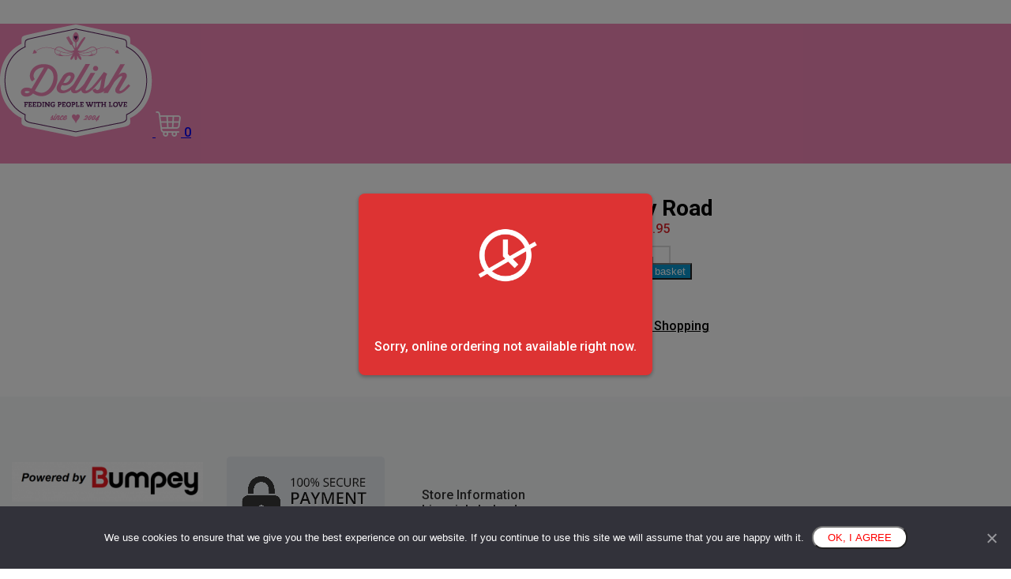

--- FILE ---
content_type: text/html; charset=UTF-8
request_url: https://delish.bumpey.net/wp-admin/admin-ajax.php
body_size: 165
content:
        <div class="zh-notification zh-box " style="display: none;" data-zh-hide-duration="10">
            <div class="zh-box__window" style="color:white;background-color:#dd3333;font-size:16px;" tabindex="-1">
				                <div class="zh-box__body">
                    <div class="zh-box__message">
						                            <div class="zh-box__icon">
                                <img src="https://delish.bumpey.net/wp-content/plugins/order-hours-scheduler-for-woocommerce/assets/bundles/images/closed-time.png" alt="Closed Time">
                            </div>
																		Sorry, online ordering not available right now.                    </div>
                </div>
				            </div>
        </div>
		

--- FILE ---
content_type: text/css
request_url: https://delish.bumpey.net/wp-content/themes/Vanilla/style.css?v=1
body_size: 5868
content:
/*
Theme Name: IWHQ Vanilla
Theme URI: http://www.irishwebsitehq.com
Description: IWHQ Vanilla
Version: 1
Author: Mark O'Leary
Author URI: http://www.irishwebhq.com
*/

/* ================ GENERAL RULES ======================= */
html {
    font-size: 34px;
}

html, body {
    overflow-x: hidden;
    background-color:#fff;
}

body {
    font-size: 16px;
    font-family: 'Roboto', sans-serif;
    background-color: #fff;
    color: #333;
}



h1, .h1 {
    font-size: 28px;
    text-align: center;
}

header {
    background-color: #f287b7;
}

#cn-accept-cookie{
	    background-color: white;
    padding: 5px 18px;
    text-transform: uppercase;
    color: red;
    text-decoration: none;
    border-radius: 20px;
}

.cn-close-icon:after, .cn-close-icon:before {

    background-color: #fff!important;
}

#cn-notice-buttons{
	margin: 10px 0px;
}
.topAdjust {

    width: 60%;
}

.order-card {
    color: #fff;
}

.bg-c-blue {
    background: linear-gradient(45deg, #4099ff, #73b4ff);
}

.card {
    border-radius: 5px;
    box-shadow: 0 1px 2.94px 0.06px rgba(4, 26, 55, 0.16);
    border: none;
    margin-bottom: 30px;
    transition: all 0.3s ease-in-out;
}

.card {
    position: relative;
    display: -ms-flexbox;
    display: flex;
    -ms-flex-direction: column;
    flex-direction: column;
    min-width: 0;
    word-wrap: break-word;
    background-color: #fff;
    background-clip: border-box;
    border: 1px solid rgba(0, 0, 0, .125);
    border-radius: .25rem;
}

.card .card-block {
    padding: 25px;
}

.order-card i {
    font-size: 26px;
}

.turnaround-wrap {
    float: right;
    position: absolute;
    right: 0;
    top: -110px;
}

h2 {
    font-size: 28px;
}

.m-b-20 {
    margin-bottom: 20px;
}

.woocommerce form .form-row label {

    line-height: 1;
    font-weight: normal;
}

.eSpacer {
    min-width: 100%;
    display: block;
    height: 70px;
}

.home-logo{
    margin-bottom:40px;
}

.flex {
    display: flex;
    align-items: center;
}

.py-5 {
    padding-top: 3rem !important;
    padding-bottom: 3rem !important;
}

.woocommerce .woocommerce-ordering, .woocommerce-page .woocommerce-ordering {
    display: none;
}

.flex-center {
    display: -webkit-box;
    display: -webkit-flex;
    display: -ms-flexbox;
    display: flex;
    -webkit-box-pack: center;
    -webkit-justify-content: center;
    -ms-flex-pack: center;
    justify-content: center;
    -webkit-box-align: center;
    -webkit-align-items: center;
    -ms-flex-align: center;
    align-items: center;
    height: 100%;
}

.text-right {
    text-align: right;
}

.mx-auto {
    margin-right: auto !important;
    margin-left: auto !important;
}

/*.mobile-show {
    display: none;
}*/

#content a.showlogin{
    color:grey;
}

/* Reduce space on checkout form **/
.woocommerce-checkout #payment div.payment_box .form-row {
    margin: 0px 0 -20px !important;
}

.woofc-trigger.woofc-icontype-image .woofc-trigger-cart-icon {
    background-image: url('images/shopping-basket.png') !important;
    background-size: auto;
    background-position: center center;
    background-color: #fff;
}

.woofc-trigger.woofc-icontype-image .woofc-trigger-close-icon {
    background-image: url('images/down-arrow.png') !important;
    background-size: auto;
    background-position: center center;
}

.woofc-inner a.woofc-checkout, .woofc-inner a.woofc-checkout:hover {
    background: #00C851 !important;
}

.intl-tel-input {
    width: 100%;
}

.iti-flag {
    background-image: url("images/flags.png") !important;
}

.iti-flag.ie {
    background-position: -2347px 0px !important;
}

.iti-flag.gb {
    background-position: -1775px 0px !important;
}

.alg-wc-civs-term {
    border-radius: 50% !important;
	margin: 0 15px 0 15px !important;
}

.alg-wc-civs-term:not(.disabled).active {
    border-color: #f00 !important;
    border-radius: 50%;
    background-image: url(images/selected.jpg) !important;
}

.alg-wc-civs-attribute, .alg-wc-civs-attribute.image label {
    font-size: 13px;
}

.term-description {
	    text-align: center;
    color: #5d2360;
    font-weight: bold;
    letter-spacing: 1px;
}

.coffatt {
    display: inline-block;
	text-align:center;
}

.coffatt label{
	display: block;
    padding: 0 0 10px;
    position: relative;
    top: -18px;
}

.woocommerce div.product form.cart .reset_variations {
    display: block !important;
    clear: both;
}

.woocommerce #content div.product div.images, .woocommerce div.product div.images, .woocommerce-page #content div.product div.images, .woocommerce-page div.product div.images {
    width: 25% !important;
}

.woocommerce #content div.product div.summary, .woocommerce div.product div.summary, .woocommerce-page #content div.product div.summary, .woocommerce-page div.product div.summary {
    width: 70% !important;
}

.woocommerce .quantity .plus, .woocommerce .quantity .minus, .woocommerce-page .quantity .plus, .woocommerce-page .quantity .minus {
    height: 1.35em !important;
}

/* ================ RESPONSIVE IMAGES ======================= */
img {
    max-width: 100%;
    height: auto;
    width: auto \9; /* ie8 */
}

/* ================ LINKS ======================= */
#cookie-notice {
    z-index: 9999999999999999999999999999999999999 !important;
}

/* ======================== CONTENT ========================= */

header {
    margin-top: 30px;
}

.logo-wrap {
    margin-bottom: 30px;
}

#content{
    background-color: #fff;
    color:#000;
}

#content a, #content a:visited{
    color:#000;
}

.home #content {
    position: relative;
    top: 30%;
    font-weight: bold;
    color: #000;
    font-size: 2em;
    text-align: center;
}

.home #content a.link {
    color: #eeeeee;
    text-decoration: none;
}

.home a span {
    position: relative;
    top: -4px;
}

.home #content a.trans-bg {
    color: #000;
    padding: 1em;
    background: rgba(255, 255, 255, 0.7);
    display: flex;
    width: 80%;
    border-top-left-radius: 100px;
    border-bottom-left-radius: 100px;
    border-top-right-radius: 100px;
    border-bottom-right-radius: 100px;
    margin-bottom: 20px;
    text-decoration: none;
    align-items: center;
    display: inline-block;
}

.home #content div {
    padding: 1em;
    background: rgba(255, 255, 255, 0.7);
    display: block;
    margin-bottom: 50px;
    width: 90%;
    margin-left: 5%;
}

.not-home #content {
    padding: 0 0 30px;
}

.home #content .trans-bg img {
    /*padding: 30px;*/
    /* background: rgba(255, 255, 255, 0.9);
     border-radius: 50%;
     color: red;*/
    /*    margin-right: 10px;*/
    position: relative;
    top: 2px;
    right: 11px;
}

/** STRIPE **/

#content .wc-stripe-elements-field {
    border: 1px solid #7a7a7a;
    border-radius: 5px;
}

#content .woocommerce form .form-row input.input-text {
    padding-top: 5px;
    padding-bottom: 5px;
    border-radius: 5px;
}

/** FOOTER **/

footer {
    padding: 60px 0;
    background: #f8f9fa;
}

footer ul {
    padding-left: 0;
    list-style: none;
}

footer ul li a {
    color: #000;
}

footer ul li {
    padding: 7px 0;
}

/** Woocommerce Button **/

.woocommerce form .form-row .input-checkbox {
    position: relative;
}

.woocommerce-Button, .woocommerce #respond input#submit.alt, .woocommerce a.button.alt, .woocommerce button.button.alt, .woocommerce input.button.alt,
.woocommerce #respond input#submit, .woocommerce a.button, .woocommerce button.button, .woocommerce input.button,
#sidebar_mobile .button {

    background-color: #0895CD !important;

    color: #fff !important;

}

.search-field {
    display: inline-block;
    width: 50%;
    height: 34px;
    padding: 6px 12px;
    font-size: 14px;
    line-height: 1.42857143;
    color: #555;
    background-color: #fff;
    background-image: none;
    border: 1px solid #ccc;
    border-radius: 0;
    -webkit-box-shadow: inset 0 1px 1px rgba(0, 0, 0, .075);
    box-shadow: inset 0 1px 1px rgba(0, 0, 0, .075);
    -webkit-transition: border-color ease-in-out .15s, -webkit-box-shadow ease-in-out .15s;
    -o-transition: border-color ease-in-out .15s, box-shadow ease-in-out .15s;
    transition: border-color ease-in-out .15s, box-shadow ease-in-out .15s;
    height: 36px;
}

.woocommerce-product-search button {
    background: #0895cd;
    padding: 6px 20px;
    border: 0;
    color: #fff;
    height: 36px;
}

/** Nav style **/

.woocommerce nav {
    background-color: #0895CD;
    border: 1px solid #e7e7e7;
    margin-bottom: 20px;
    width: 25%;
    float: left;
    margin-right: 30px;
    display: inline-block;
}

.woocommerce-MyAccount-content {
    width: 70%;
    float: right;
}

/** Default link style **/

.woocommerce nav li a {

    padding: 10px 15px !important;

    line-height: 20px;

    color: #fff;

}

/** Active link style **/

.woocommerce nav li.is-active a {

    color: #555;

    background-color: #e7e7e7;

}

.woocommerce nav a:hover {

    text-decoration: none;

}

.woocommerce .col-1, .woocommerce .col-2 {

    -ms-flex: unset !important;

    flex: unset !important;

    max-width: 100% !important;

}

.woocommerce .form-row {

    display: block !important;

}

.woocommerce ul li {
    display: block;
}

.woocommerce ul.products li.product a img {
    height: 150px !important;
    object-fit: scale-down !important;
    margin: 2em 0 0 !important;
}

.woocommerce ul.products li.product .button {
    margin-top: 0.4em !important;

}

.woocommerce .woocommerce-checkout-review-order-table  td.product-name dl.variation p{
    display:inline;
    font-weight:normal;
}


.woocommerce form .quantity input.qty {
    height: 36px;
    border: 2px solid #dadada;
    margin-right: 5px;
}

.woocommerce .product span.onsale,
.woocommerce ul.products li.product span.onsale {
    background-color: #DD2027;
}

.woocommerce .product span.onsale {
    right: calc(100% - 43px);
}

.woocommerce ul.products li.product span.onsale {
    left: 76%;
}

.woocommerce ul.products li.product .price del .amount,
.woocommerce ul.products li.product .price ins,
.woocommerce div.product p.price, .woocommerce div.product span.price {
    color: #DD2027 !important;
}

.woocommerce ul.products li.product .price del {
    text-decoration-color: #DD2027;
}

.woocommerce form .quantity input.qty::-webkit-inner-spin-button,
.woocommerce form .quantity input.qty::-webkit-outer-spin-button {
    -webkit-appearance: none !important;
    margin: 0 !important;
}

.woocommerce div.product form.cart .variations label {
    color: #000;
}

/* Navigation================================================== */

.nav-wrap {
    background: #0895cd;
    color: #000;
}

.nav-wrap a, .nav-wrap i {
    color: #fff;
}

nav {

    position: relative;

}

nav ul {

    margin: 0;

    padding: 0;

    list-style: none;

}

nav > ul > li {

    position: relative;

    display: inline-block;

}

nav > ul > li > a {

    font-size: 16px;

    text-transform: capitalize;

    padding: 15px;

}

nav ul > li a {

    display: block;

    letter-spacing: 1px;

    padding: 20px 12px;

    color: #fff;

    text-transform: capitalize;

}

nav ul > li a:hover {

    /*  background: #490A13;*/

    color: #fff;

    text-decoration: none;

}

nav ul.sub-menu > li a {

    padding: 3px 6px;

    color: #fff;

    text-decoration: none;

}

/** Add ^ to top of sub menu **/

nav > ul > li > ul.sub-menu::before {

    border: .8rem solid transparent;

    border-bottom-color: transparent;

    border-bottom-color: #002857;

    content: "";

    height: 0;

    margin-left: -.8rem;

    top: -1.5rem;

    width: 0;

}

/** Position ^ on top of sub menu **/

nav > ul > li > ul.sub-menu::before {

    display: block;

    left: 20%;

    position: absolute;

}

nav ul.sub-menu {

    position: absolute;

    padding: 0px;

    left: 0px;

    background: #000;

    visibility: hidden;

    z-index: 300;

    width: 250px;

}

nav ul li:hover > ul.sub-menu {

    visibility: visible;

}

nav > ul > li:hover > ul.sub-menu {

    -moz-transform: translateY(0px);

    transform: translateY(0px);

    box-shadow: 0 1rem 3rem rgba(0, 0, 0, .175) !important;

}

nav > ul > li > ul.sub-menu {

    transform: translateY(15px);

    -moz-transform: translateY(15px);

    transition: transform 0.5s ease;

    -moz-transition: transform 0.5s ease;

}

nav ul.sub-menu > li {

    text-align: left;

    vertical-align: top;

    display: inline-block;

    text-transform: capitalize;

    width: 250px;

}

nav ul.sub-menu li {

    border-bottom: 1px solid #fff;

}

nav ul.sub-menu li:last-child {

    border-bottom: none;

}

nav ul.sub-menu > li a {
    padding: 10px 6px;
    color: #fff;
    text-decoration: none;
    font-size: 14px;
    background: #002857;
    width: 250px;
}

nav ul > li:hover ul.sub-menu li a:hover {

    background-color: #fff;

    color: #000;

    width: 250px;

}

/*animation element*/

.animation-element {
    opacity: 0;
    position: relative;
}

/*animation element sliding left*/

.animation-element.slide-left {
    opacity: 0;
    -moz-transition: all 500ms linear;
    -webkit-transition: all 500ms linear;
    -o-transition: all 500ms linear;
    transition: all 500ms linear;
    -moz-transform: translate3d(-600px, 0px, 0px);
    -webkit-transform: translate3d(-600px, 0px, 0px);
    -o-transform: translate(-600px, 0px);
    -ms-transform: translate(-600px, 0px);
    transform: translate3d(-600px, 0px, 0px);
}

.animation-element.slide-left.in-view {
    opacity: 1;
    -moz-transform: translate3d(0px, 0px, 0px);
    -webkit-transform: translate3d(0px, 0px, 0px);
    -o-transform: translate(0px, 0px);
    -ms-transform: translate(0px, 0px);
    transform: translate3d(0px, 0px, 0px);
}

.animation-element.slide-right {
    opacity: 0;
    -moz-transition: all 1000ms linear;
    -webkit-transition: all 1000ms linear;
    -o-transition: all 1000ms linear;
    transition: all 1000ms linear;
    -moz-transform: translate3d(600px, 0px, 0px);
    -webkit-transform: translate3d(600px, 0px, 0px);
    -o-transform: translate(600px, 0px);
    -ms-transform: translate(600px, 0px);
    transform: translate3d(600px, 0px, 0px);
}

.animation-element.slide-right.in-view {
    opacity: 1;
    -moz-transform: translate3d(0px, 0px, 0px);
    -webkit-transform: translate3d(0px, 0px, 0px);
    -o-transform: translate(0px, 0px);
    -ms-transform: translate(0px, 0px);
    transform: translate3d(0px, 0px, 0px);
}

#mobile-menu {
    display: none;
}

/***** Layout / Columns *****/
* {
    -webkit-box-sizing: border-box;
    -moz-box-sizing: border-box;
    box-sizing: border-box;
}

body {
    margin: 0;
}

.row::after {
    content: "";
    clear: both;
    display: table;
}

.container {
    padding-right: 15px;
    padding-left: 15px;
    margin-right: auto;
    margin-left: auto;
}

.col-xs-6 {
    float: left;
}

.col-xs-1, .col-sm-1, .col-md-1, .col-lg-1, .col-xs-2, .col-sm-2, .col-md-2, .col-lg-2, .col-xs-3, .col-sm-3, .col-md-3, .col-lg-3, .col-xs-4, .col-sm-4, .col-md-4, .col-lg-4, .col-xs-5, .col-sm-5, .col-md-5, .col-lg-5, .col-xs-6, .col-sm-6, .col-md-6, .col-lg-6, .col-xs-7, .col-sm-7, .col-md-7, .col-lg-7, .col-xs-8, .col-sm-8, .col-md-8, .col-lg-8, .col-xs-9, .col-sm-9, .col-md-9, .col-lg-9, .col-xs-10, .col-sm-10, .col-md-10, .col-lg-10, .col-xs-11, .col-sm-11, .col-md-11, .col-lg-11, .col-xs-12, .col-sm-12, .col-md-12, .col-lg-12 {
    position: relative;
    min-height: 1px;
    padding-right: 15px;
    padding-left: 15px;
}

.row {
    margin-right: -15px;
    margin-left: -15px;
}

.col-xs-6 {
    width: 50%;
}

/** Table styles **/

table.dataTable td {
    border-bottom: 1px solid #ddd;
}

table.dataTable th, table.dataTable tbody td {
    padding: 8px 10px;
}

table.dataTable.stripe tbody tr.odd, table.dataTable.display tbody tr.odd {
    background-color: #f9f9f9;
}

#orders .button, .modal .button, #filter .button {
    border-radius: 3px;
    background-color: white;
    color: black;
    border: 2px solid #008CBA;
    display: inline-block;
    padding: 8px 32px;
    text-align: center;
    -webkit-transition-duration: 0.4s;
    transition-duration: 0.4s;
    margin: 7px 0 !important;
    text-decoration: none;
    font-size: 16px;
    cursor: pointer;
}

#orders .button:hover, .modal .button:hover, #filter .button:hover, #filter .button.active {
    background: #008CBA;
    color: #fff;
}

.badge {
    box-shadow: 0 2px 5px 0 rgba(0, 0, 0, .16), 0 2px 10px 0 rgba(0, 0, 0, .12);
    border-radius: .125rem !important;
    margin: 10px 0;
}

.badge.processing {
    background-color: #ff3547 !important;
    color: #fff !important;
}

.badge.ready {
    background-color: #00c851 !important;
    color: #fff !important;
}

.badge.completed {

}

.button.red {
    border: 2px solid red;
}

.button.red:hover {
    background: red;
    color: #fff;
}
/*
td.details-control {
    background: url('images/details_open.png') no-repeat center center;
    cursor: pointer;
} */

tr.details td.details-control {
    background: url('images/details_close.png') no-repeat center center;
}

.modal.closed {
    display: none; /* Hidden by default */
}

/* The Modal (background) */
.modal {
    position: fixed; /* Stay in place */
    z-index: 1; /* Sit on top */
    left: 0;
    top: 70px;
    width: 100%; /* Full width */
    height: 100%; /* Full height */
    overflow: auto; /* Enable scroll if needed */
    background-color: rgb(0, 0, 0); /* Fallback color */
    background-color: rgba(0, 0, 0, 0.4); /* Black w/ opacity */

}

/* Modal Content/Box */
.modal-content {
    background-color: #fefefe;
    margin: 15% auto; /* 15% from the top and centered */
    padding: 20px;
    border: 1px solid #888;
    width: 80%; /* Could be more or less, depending on screen size */
    text-align: center;
    border-top: 10px solid #0895cd;
    border-radius: 12px;
}

/* The Close Button */
.close {
    color: #aaa;
    float: right;
    font-size: 28px;
    font-weight: bold;
}

.close:hover,
.close:focus {
    color: black;
    text-decoration: none;
    cursor: pointer;
}


/* WOO Cross sells */
#iwhq-cross-sells {
    width: auto;
    -webkit-box-shadow: 0px -1px 5px 3px rgba(0, 0, 0, 0.21);
    -moz-box-shadow: 0px -1px 5px 3px rgba(0, 0, 0, 0.21);
    box-shadow: 0px -1px 5px 3px rgba(0, 0, 0, 0.21);
    padding: 20px;
    border-radius: 12px;
    position: absolute;
    background-color: #fff;
    z-index: 1;
    top: 0;
    display: none;
}

.woocommerce button#iwhq-cross-sell-bt.button {
    background-color:#fff !important;
    color:#666 !important;
    border: 1px solid #666;
}


.woocommerce div.product div.images img {
    position: relative;
    top: 20px;
}

.woocommerce div.product .product_title {
    margin-bottom:12px;
    text-align: center;
}

.woocommerce div.product p.price {
    margin:-12px 0 12px 0;
    text-align: center;
}

.woocommerce div.product form.cart .variations td, .woocommerce div.product form.cart .variations th {
    display: block;
    text-align: center;
}

.woocommerce div.product form.cart .variations tr:nth-child(even) {background: #fff}
.woocommerce div.product form.cart .variations tr:nth-child(odd) {background: #fff}
.woocommerce div.product form.cart .variations .label label {
    font-size: 17px;
    position: relative;
    left:7px;
    padding-top:12px;
}
.woocommerce div.product form.cart .variations .value label {
    font-weight: 500;
    margin:6px;
}

.product_meta{
    display:none;
}

.woocommerce-message {
    padding: 1em 1em 1em 2.5em;
}

.woocommerce-message::before {
    left: 1.1em;
}

.alg-wc-civs-term{
    opacity: 1 !important;
}
section.related.products{
    display:none;
}

.woocommerce ul.products li.product .woocommerce-loop-product__title, .woocommerce ul.products li.product h3 {
    min-height: 55px;
}

.woocommerce-result-count{ display:none; }

/**
Product display on category page
 */
.woocommerce ul.products li.product a img.attachment-woocommerce_thumbnail { display:none; }
.woocommerce ul.products li.product .button.product_type_variable, .woocommerce ul.products li.product .ajax_add_to_cart { display:none; }
.woocommerce ul.products li.product .woocommerce-loop-product__title { color:#fff;}
.woocommerce ul.products li.product .price { color: #eee;}
.woocommerce ul.products[class*="columns-"] li.product {
    background-color: #5d2360;
    padding: 10px;
    text-align: center;
    border-radius: 0;
    margin-bottom: 4px !important;
    margin-left: 4px !important;
    min-width: 120px;
    min-height: 120px;
    display: flex;
    align-items: center;
    justify-content: center;
    font-size: 15px;
}


.woocommerce .products ul,
.woocommerce ul.products {
    display: flex;
    flex-flow: row wrap;
    justify-content: center;
}

.woocommerce ul.products li.product,
.woocommerce-page ul.products li.product {
    display: flex;
    flex-flow: column nowrap;
}

/*.woocommerce ul.products li.product .button {
    margin-top: auto;
    display: table;
}*/

.theChampLogin {
    height: 42px;
    width: 42px;
}

.woocommerce ul.products li.last, .woocommerce-page ul.products li.last {
    margin-right: 3.8%;
}

.woocommerce ul.products li.product .woocommerce-placeholder, .woocommerce ul.products li.product a img {
    display: none;
}

.woocommerce ul.products li.product .woocommerce-loop-category__title {
    font-size: 1.2em;
    font-weight: normal;
    color: #fff;
}

mark.count, .woocommerce ul.products li.product .button, .woocommerce-message .button.wc-forward{
    display:none;
}

.woocommerce ul.products li.product .price {
    color: #eee;
    font-size: 1em;
}

.woocommerce h1{
    padding-top:20px;
}

menu {
    text-align: center;
    margin: 30px 0 16px 0;
    padding: 0;
    display: flex;
    justify-content: center;
    flex-wrap: wrap;
}

menu a {
    background-color: #5d2360;
    margin: 20px 8px 0;
    padding: 20px;
    text-decoration: none;
    color: #fff;
    display: inline-block;
    border-radius: 0;
    width: 100px;
    height: 70px;
    display: flex;
    align-items: center;
    justify-content: center;
    font-size: 15px;
    float: left;
}

.woocommerce div.product form.cart {
    text-align: center !important;
}

.woocommerce div.product form.cart div.quantity, .woocommerce div.product form.cart .button {
    float: none;
}

.woocommerce div.product form.cart .button {
    position: relative;
    top: -14px;
}

.woocommerce div.product form.cart div.quantity {
    margin: 0;
}

.woocommerce-product-gallery {
    display: none;
}

.summary.entry-summary {
    padding-top: 40px;
}

.wc_payment_methods.payment_methods.methods, .woocommerce-privacy-policy-text, .woocommerce-privacy-policy-text a, .woocommerce-terms-and-conditions-wrapper a {
    color: #000 !important;
}


#content.orders{
    background-color:#fff;
    color:#000;
}

.xt_woofc-inner .xt_woofc-product-image img {
    display: none;
}

.xt_woofc-inner .xt_woofc-product-details {
    padding: 12px 0 0 0;
    width: calc( 100% - 10px);
}

#local_pickup_time_select {
    height: 36px;
    font-size: 15px;
    border: 1px solid #ddd;
    border-radius: 4px;
}

img.powered-bumpey{
    height:50px;
    width:auto;
}

.extra-options {
    margin-bottom: 30px;
}

/* ======================== MEDIA QUERIES ========================= */
/* ======================== OVER 1280 ========================= */
@media screen and (min-width: 1281px) {
}

/* ======================== 1280 ========================= */
@media screen and (max-width: 1280px) {
}

/* ======================== 1199 ========================= */
@media screen and (max-width: 1199px) {

}

/* ======================== 1024 ========================= */
@media screen and (max-width: 1024px) {
    .home #content a {
        width: 92%;
        margin-bottom: 10px;
    }

    #content i {
        padding: 10px;
    }
}

/* ======================== 991 ========================= */
@media screen and (max-width: 991px) {

    body.home {
        /* position: absolute;*/
    }

    /* ==== NAV ==== */
    nav {
        display: none;
    }

    #mobile-menu {
        display: block;
        position: fixed;
        z-index: 10;
        width: 100%;
    }

    .nav-wrap {
        padding: 20px 0;
    }

    .nav-container {
        width: 100%;
        text-align: center;
    }

    header {
        height: 96px;
        position: relative;
        padding-top: 80px;
        margin-top: 0;
    }

    .slicknav_menu {
        background: #0895cd;
    }

    .home #content {
        top: 18%;
    }

    .cart-content {
        position: relative;
        top: -5px;
        left: 0px;
        height: 24px;
        width: 24px;
        background: #5d2360;
        color: #fff;
        font-size: 15px;
        font-weight: 700;
        border-radius: 50%;
        display: inline-block;
    }

    .cart-count {
        position: absolute;
        left: 50%;
        top: 50%;
        bottom: auto;
        right: auto;
        transform: translateX(-50%) translateY(-50%);
    }

    .mobile-show img{
        margin-right: 5px;
        margin-bottom: 4px;
    }
}

/* ======================== 768 ========================= */
@media screen and (max-width: 768px) {

    footer .flex {
        display: block;
        text-align: center;
        color: #888;
    }

    #logo.logo {
        width: auto;
        height: 120px;
        float:left
    }

    .logo-wrap {
        position: absolute;
        width: 100%;
        z-index: 999;
        top: 0;
        margin:0 0 20px 20px;
        text-align: center;
    }

    .mobile-show {
        position:absolute;
        right:30px;
        top:40px;
    }
    .nav-wrap {
        margin-top: 100px;
    }
}

/* ======================== 649 ========================= */
@media screen and  (max-width: 649px) {

    .home #content {
        top: 14%;
    }



    .btn.checkout {
        background: #0895cd;
        color: #fff;
        margin-top: 10px;
    }

    .btn.checkout i {
        font-size: 20px;
        margin-right: 7px;
    }

    .woocommerce #content div.product div.images, .woocommerce div.product div.images, .woocommerce-page #content div.product div.images, .woocommerce-page div.product div.images {
        width: 100% !important;
    }

    .woocommerce div.product div.images img {
        width: 50%;
        margin: 0 auto;
    }

    .woocommerce #content div.product div.summary, .woocommerce div.product div.summary, .woocommerce-page #content div.product div.summary, .woocommerce-page div.product div.summary {
        width: 100% !important;
    }
}

/* ======================== 575 ========================= */
@media screen and  (max-width: 575px) {
}

/* ======================== 520 ========================= */
@media screen and  (max-width: 520px) {

}

/* ======================== 480 ========================= */
@media screen and  (max-width: 480px) {
    .home #content {
        top: 11%;
        font-size: 1em;
    }

    .woocommerce .products li.product {
        width: 31% !important;
    }

    .woocommerce ul.products[class*="columns-"] li.product {
        clear: none !important;
    }

    .woocommerce ul.products[class*="columns-"] li:nth-child(3n+1) {
        clear: left !important;
    }

    .woocommerce a.added_to_cart {
        position: absolute;
        left: 0;
        bottom: -30px;
    }

    .woocommerce ul.products[class*="columns-"] li.product:nth-child(2n) {
        float: left !important;
        /*  margin: 0 1px 2.992em 1px;*/
        margin: 0 1px 0 1px;
    }

    /* .woocommerce ul.products[class*="columns-"] li.product:nth-child(4n) {
         clear: both !important;
     }*/
    .woocommerce form .form-row label {
        line-height: 1 !important;
    }
}

/* ======================== 460 ========================= */
@media screen and  (max-width: 460px) {
}

/* ======================== 420 ========================= */
@media screen and  (max-width: 420px) {

}

/* ======================== 365 ========================= */
@media screen and  (max-width: 365px) {

}

/* ======================== 350 ========================= */
@media screen and  (max-width: 350px) {

    .woocommerce .products li.product {
        width: 48% !important;
    }

    .woocommerce ul.products[class*="columns-"] li.product:nth-child(2n) {
        float: left !important;
        margin: auto;
    }

    .woocommerce ul.products[class*="columns-"] li.product {
        clear: both !important;
    }

}

/* ======================== 325 ========================= */
@media screen and  (max-width: 325px) {
}

/* ======================== 326 ========================= */
@media screen and  (max-width: 326px) {
}

/* ======================== 308 ========================= */
@media screen and  (max-width: 308px) {
}

/* ======================== 286 ========================= */
@media screen and  (max-width: 286px) {
}

/* ======================== 295 ========================= */
@media screen and  (max-width: 295px) {

}

--- FILE ---
content_type: application/javascript
request_url: https://delish.bumpey.net/wp-content/themes/Vanilla/js/general-scripts.js
body_size: 2946
content:
jQuery(document).ready(function () {

console.log(123);
    /* Show image variation labels */
    jQuery('.alg-wc-civs-term.image').each(function(){
        var label = jQuery(this).data('value');
        var newlabel = label.replace(/-/g, " ");
        console.log(newlabel);
        jQuery(this).wrap( "<div class='coffatt'></div>" ).after('<br/><label style="text-transform: capitalize">' + newlabel + '</label>');
    });

    if (jQuery('.open-floating-cart').length > 0) {
        jQuery('.woofc').addClass('woofc-cart-open woofc-cart-opened');
    }

    jQuery('.agree').on('click', function (e) { // If the users hits "Agree" on the pop up modal when they first visit the shop page, set a cookie so this modal won't be shown again
        e.preventDefault();

        jQuery('.modal.open').hide(); // close modal
        var data = {
            'action': 'iwhq_pop_up_cookie'
        };


        // Set Cookie
        jQuery.ajax({
            type: "POST",
            async: false,
            url: ajaxurl,
            data: data,
            success: function (data) {
                if (data == 1) {
                    console.log("cookie set");
                }
                else {
                    console.log("cookie not set");
                }
            }
        });

    });
    jQuery('#username,#password,' +
        '.edit-account input[type=text], .edit-account input[type=email], .edit-account input[type=password],' +
        '.woocommerce-Input,.woocommerce-checkout input[type=text], .woocommerce-checkout input[type=email],.woocommerce-checkout input[type=tel],.woocommerce-checkout textarea,' +
        '.woocommerce-form-coupon input[type=text]').addClass('form-control');

    jQuery('.woocommerce-Button').addClass('btn btn-primary');

    var jQueryanimation_elements = jQuery('.animation-element');
    var jQuerywindow = jQuery(window);

    function check_if_in_view() {
        var window_height = jQuerywindow.height();
        var window_top_position = jQuerywindow.scrollTop();
        var window_bottom_position = (window_top_position + window_height);

        jQuery.each(jQueryanimation_elements, function () {
            var jQueryelement = jQuery(this);
            var element_height = jQueryelement.outerHeight();
            var element_top_position = jQueryelement.offset().top;
            var element_bottom_position = (element_top_position + element_height);

            //check to see if this current container is within viewport
            if (/*(element_bottom_position >= window_top_position) &&*/
                (element_top_position <= (window_bottom_position - (element_height / 2)))) {
                jQueryelement.addClass('in-view');
            } else {
                jQueryelement.removeClass('in-view');
            }
        });
    }

    jQuerywindow.on('scroll resize', check_if_in_view);
    jQuerywindow.trigger('scroll');

    //jQuery('.woocommerce-loop-product__link').attr("href","#");

    jQuery('.product-type-simple .woocommerce-loop-product__link').on('click', function (e) {
        e.preventDefault();
        jQuery(this).closest('.product').find('.add_to_cart_button').click();
        jQuery('.xt_woofc').addClass('xt_woofc-cart-open xt_woofc-cart-opened');
    });

    jQuery(document).on('click', '.added_to_cart.wc-forward, .button.wc-forward, #iwhq-cross-sell-bt, .mobile-show', function(e) {
        console.log("wc forward");
        e.preventDefault();
        jQuery("#iwhq-cross-sells").hide();
        jQuery('.xt_woofc').addClass('xt_woofc-cart-open xt_woofc-cart-opened');
    });

    /** International telephone number **/
    var input = jQuery("#billing_phone");
    if (input.length > 0) {
        input.intlTelInput({
            initialCountry: "ie",
            onlyCountries: ["ie", "gb"], //only show Ireland & england
            utilsScript: "https://www.bumpey.net/wp-content/themes/Vanilla/js/utils.js",
            autoPlaceholder: true,
            nationalMode: true
        });

        // listen to "keyup", but also "change" to update when the user selects a country
        input.on("keyup change", function () {
            var intlNumber = input.intlTelInput("getNumber");
            //alert("international num" + intlNumber);
            if (intlNumber) {
                //output.text("International: " + intlNumber);
                jQuery('#billing_phone').val(intlNumber);
            } else {
                //output.text("Please enter a number beloww");
            }
        });
    }

    //** Marking Orders **//


    if (jQuery("#orders").length > 0) {

        console.log(jQuery("#orders"));
        table = jQuery('#orders').DataTable({
            ajax: {
                url: ajaxurl,
                type: "POST",
                data: {
                    'action': 'iwhq_load_orders'
                }
            },
            "aaSorting": [[5,'asc']],
            "iDisplayLength": -1,
            "oLanguage": {
                "sSearch": "Filter Data"
            },
            "columns": [
                {
                    "class": "details-control",
                    "orderable": false,
                    "data": null,
                    "defaultContent": ""
                },
                {"data": "order_id"},
                /* {"data": "payment"}, */
                {"data": "name"},
                {"data": "products"},
                {"data": "pickup"},
                {"data": "status"},
                {"data": "total"},
                {"data": "btn"},
                {"data": "hidden_status"}
            ],
            "columnDefs": [
                {
                    "targets": [8],
                    "visible": false,
                    "searchable": true
                }
            ]
        });

        jQuery('input.column_filter').on('click', function () {
            jQuery('input.column_filter').removeClass('active');
            jQuery(this).addClass('active');
            var serch = jQuery(this).data('col'); //terms to search for (button data-col=""
            table.column(5).search(serch).draw();
        });

        // Get Item from LocalStorage or highScore === 0
        var lastid = localStorage.getItem('lastid') || 0;
        setInterval( function () {
            //table.rows(':not(.parent)').nodes().to$().find('td:first-child').trigger('click');
            table.ajax.reload(function(json){
                var newid = json.data[0].order_id;
                if(newid > lastid){ PlaySound(); }else{console.log("no"); }
                // Store the high score
                localStorage.setItem('lastid', newid);
            });
        }, 120000 );

        function PlaySound() {
            var sound = document.getElementById("beep");
            sound.play();
        }

    }

    jQuery(document).on('click', '#orders .button', function (e) {
        e.preventDefault();

        var status = jQuery(this).data('status');

        var order_id = jQuery(this).data('id');

        var that = jQuery(this);


        var data = {
            'action': 'iwhq_mark_order',
            'status': status,
            'order_id': order_id
        };

        jQuery.ajax({
            type: "POST",
            async: false,
            url: ajaxurl,
            data: data,
            beforeSend: function () {
                that.text("Please Wait ...");
                that.attr('disabled', 'disabled');
            },
            success: function (data) {
                that.removeAttr('disabled');
                if (jQuery('#orders').length > 0) {
                    jQuery('#orders').DataTable().ajax.reload();
                }
            }
        });
    });


    // Array to track the ids of the details displayed rows
    var detailRows = [];

    /* jQuery('#orders tbody').on('click', 'tr td.details-control', function () {
        var tr = jQuery(this).closest('tr');
        var row = table.row(tr);
        var idx = jQuery.inArray(tr.attr('id'), detailRows);

        if (row.child.isShown()) {
            tr.removeClass('details');
            row.child.hide();

            // Remove from the 'open' array
            detailRows.splice(idx, 1);
        }
        else {
            tr.addClass('details');
            row.child(format(row.data())).show();

            // Add to the 'open' array
            if (idx === -1) {
                detailRows.push(tr.attr('id'));
            }
        }
    }); */

    if (jQuery('#orders').length > 0) {
        // On each draw, loop over the `detailRows` array and show any child rows
        table.on('draw', function () {
            jQuery.each(detailRows, function (i, id) {
                jQuery('#' + id + ' td.details-control').trigger('click');
            });
        });
    }


    /** Hide all table rows on single product page (except the first
     * Then scroll the page up when it is selected **/
    if(jQuery('.woocommerce-message').is(":visible")){
        jQuery(".variations tr").show();
    }else {
        jQuery(".variations tr:not(:first-child)").hide();
    }

    jQuery(".variations").on('click', 'span.alg-wc-civs-term',  function(){
        console.log(jQuery(this).html());
        jQuery(this).closest('tr').next('tr').show(200);
        var top = jQuery(this).offset().top -100;
        jQuery('html,body').animate({scrollTop: top}, 500);
    });


    jQuery(".variations_form").before('<h3 style="text-align:center;">Make it for me my way</h3>');


    jQuery( document.body ).on('added_to_cart', function(){
        jQuery("#iwhq-cross-sells").show(1000);
        if (jQuery("#iwhq-cross-sells").length) {
            var top = jQuery("#iwhq-cross-sells").offset().top;
        }
        jQuery('html,body').animate({scrollTop: top}, 500);
    });
	
	
	let breakfastBox = document.getElementById('breakfast-notice');
	let lunchBox = document.getElementById('lunch-notice');
    let selectTime = document
      .getElementById('local_pickup_time_select')
      
 if(selectTime) {
	 let op = selectTime.getElementsByTagName('option');
    if (breakfastBox) {
      for (let option of op) {
        let selected = new Date(option.value * 1000);
        if (
          selected.getHours() > 11 &&  selected.getDay() !=6 && selected.getDay() != 0
        ) {
          option.disabled = true;
        } else {
          option.disabled = false;
        }
      }
    }
	
	if (lunchBox) {
      for (let option of op) {
        let selected = new Date(option.value * 1000);
        if (
          selected.getHours() < 12 ) {
          option.disabled = true;
        } else {
          option.disabled = false;
        }
      }
    }
 }
});

function format(d) {
    return '<b>Products:</b> <br />' + d.products + '<br>' +
        '<b>Total:</b> ' + d.total + '<br>' +
        '';
}



--- FILE ---
content_type: application/javascript
request_url: https://delish.bumpey.net/wp-content/plugins/woocommerce-extra-product-options-pro/public/assets/js/timepicker/jquery.timepicker.min.js?ver=1.0.1
body_size: 4590
content:
/*!
 * jquery-timepicker v1.8.5 - A jQuery timepicker plugin inspired by Google Calendar. It supports both mouse and keyboard navigation.
 * Copyright (c) 2015 Jon Thornton - http://jonthornton.github.com/jquery-timepicker/
 * License: MIT
 */

!function(a){"object"==typeof exports&&exports&&"object"==typeof module&&module&&module.exports===exports?a(require("jquery")):"function"==typeof define&&define.amd?define(["jquery"],a):a(jQuery)}(function(a){function b(a){var b=a[0];return b.offsetWidth>0&&b.offsetHeight>0}function c(b){if(b.minTime&&(b.minTime=u(b.minTime)),b.maxTime&&(b.maxTime=u(b.maxTime)),b.durationTime&&"function"!=typeof b.durationTime&&(b.durationTime=u(b.durationTime)),"now"==b.scrollDefault)b.scrollDefault=function(){return b.roundingFunction(u(new Date),b)};else if(b.scrollDefault&&"function"!=typeof b.scrollDefault){var c=b.scrollDefault;b.scrollDefault=function(){return b.roundingFunction(u(c),b)}}else b.minTime&&(b.scrollDefault=function(){return b.roundingFunction(b.minTime,b)});if("string"===a.type(b.timeFormat)&&b.timeFormat.match(/[gh]/)&&(b._twelveHourTime=!0),b.showOnFocus===!1&&-1!=b.showOn.indexOf("focus")&&b.showOn.splice(b.showOn.indexOf("focus"),1),b.disableTimeRanges.length>0){for(var d in b.disableTimeRanges)b.disableTimeRanges[d]=[u(b.disableTimeRanges[d][0]),u(b.disableTimeRanges[d][1])];b.disableTimeRanges=b.disableTimeRanges.sort(function(a,b){return a[0]-b[0]});for(var d=b.disableTimeRanges.length-1;d>0;d--)b.disableTimeRanges[d][0]<=b.disableTimeRanges[d-1][1]&&(b.disableTimeRanges[d-1]=[Math.min(b.disableTimeRanges[d][0],b.disableTimeRanges[d-1][0]),Math.max(b.disableTimeRanges[d][1],b.disableTimeRanges[d-1][1])],b.disableTimeRanges.splice(d,1))}return b}function d(b){var c=b.data("timepicker-settings"),d=b.data("timepicker-list");if(d&&d.length&&(d.remove(),b.data("timepicker-list",!1)),c.useSelect){d=a("<select />",{"class":"ui-timepicker-select"});var g=d}else{d=a("<ul />",{"class":"ui-timepicker-list"});var g=a("<div />",{"class":"ui-timepicker-wrapper",tabindex:-1});g.css({display:"none",position:"absolute"}).append(d)}if(c.noneOption)if(c.noneOption===!0&&(c.noneOption=c.useSelect?"Time...":"None"),a.isArray(c.noneOption)){for(var h in c.noneOption)if(parseInt(h,10)==h){var i=e(c.noneOption[h],c.useSelect);d.append(i)}}else{var i=e(c.noneOption,c.useSelect);d.append(i)}if(c.className&&g.addClass(c.className),(null!==c.minTime||null!==c.durationTime)&&c.showDuration){"function"==typeof c.step?"function":c.step;g.addClass("ui-timepicker-with-duration"),g.addClass("ui-timepicker-step-"+c.step)}var k=c.minTime;"function"==typeof c.durationTime?k=u(c.durationTime()):null!==c.durationTime&&(k=c.durationTime);var m=null!==c.minTime?c.minTime:0,n=null!==c.maxTime?c.maxTime:m+w-1;m>n&&(n+=w),n===w-1&&"string"===a.type(c.timeFormat)&&c.show2400&&(n=w);var p=c.disableTimeRanges,q=0,v=p.length,x=c.step;"function"!=typeof x&&(x=function(){return c.step});for(var h=m,z=0;n>=h;z++,h+=60*x(z)){var A=h,B=t(A,c);if(c.useSelect){var C=a("<option />",{value:B});C.text(B)}else{var C=a("<li />");C.data("time",86400>=A?A:A%86400),C.text(B)}if((null!==c.minTime||null!==c.durationTime)&&c.showDuration){var D=s(h-k,c.step);if(c.useSelect)C.text(C.text()+" ("+D+")");else{var E=a("<span />",{"class":"ui-timepicker-duration"});E.text(" ("+D+")"),C.append(E)}}v>q&&(A>=p[q][1]&&(q+=1),p[q]&&A>=p[q][0]&&A<p[q][1]&&(c.useSelect?C.prop("disabled",!0):C.addClass("ui-timepicker-disabled"))),d.append(C)}if(g.data("timepicker-input",b),b.data("timepicker-list",g),c.useSelect)b.val()&&d.val(f(u(b.val()),c)),d.on("focus",function(){a(this).data("timepicker-input").trigger("showTimepicker")}),d.on("blur",function(){a(this).data("timepicker-input").trigger("hideTimepicker")}),d.on("change",function(){o(b,a(this).val(),"select")}),o(b,d.val(),"initial"),b.hide().after(d);else{var F=c.appendTo;"string"==typeof F?F=a(F):"function"==typeof F&&(F=F(b)),F.append(g),l(b,d),d.on("mousedown","li",function(c){b.off("focus.timepicker"),b.on("focus.timepicker-ie-hack",function(){b.off("focus.timepicker-ie-hack"),b.on("focus.timepicker",y.show)}),j(b)||b[0].focus(),d.find("li").removeClass("ui-timepicker-selected"),a(this).addClass("ui-timepicker-selected"),r(b)&&(b.trigger("hideTimepicker"),d.on("mouseup.timepicker","li",function(a){d.off("mouseup.timepicker"),g.hide()}))})}}function e(b,c){var d,e,f;return"object"==typeof b?(d=b.label,e=b.className,f=b.value):"string"==typeof b?d=b:a.error("Invalid noneOption value"),c?a("<option />",{value:f,"class":e,text:d}):a("<li />",{"class":e,text:d}).data("time",f)}function f(a,b){return a=b.roundingFunction(a,b),null!==a?t(a,b):void 0}function g(){return new Date(1970,1,1,0,0,0)}function h(b){var c=a(b.target),d=c.closest(".ui-timepicker-input");0===d.length&&0===c.closest(".ui-timepicker-wrapper").length&&(y.hide(),a(document).unbind(".ui-timepicker"),a(window).unbind(".ui-timepicker"))}function j(a){var b=a.data("timepicker-settings");return(window.navigator.msMaxTouchPoints||"ontouchstart"in document)&&b.disableTouchKeyboard}function k(b,c,d){if(!d&&0!==d)return!1;var e=b.data("timepicker-settings"),f=!1,d=e.roundingFunction(d,e);return c.find("li").each(function(b,c){var e=a(c);if("number"==typeof e.data("time"))return e.data("time")==d?(f=e,!1):void 0}),f}function l(a,b){b.find("li").removeClass("ui-timepicker-selected");var c=u(n(a),a.data("timepicker-settings"));if(null!==c){var d=k(a,b,c);if(d){var e=d.offset().top-b.offset().top;(e+d.outerHeight()>b.outerHeight()||0>e)&&b.scrollTop(b.scrollTop()+d.position().top-d.outerHeight()),d.addClass("ui-timepicker-selected")}}}function m(b,c){if(""!==this.value&&"timepicker"!=c){var d=a(this);if(!d.is(":focus")||b&&"change"==b.type){var e=d.data("timepicker-settings"),f=u(this.value,e);if(null===f)return void d.trigger("timeFormatError");var g=!1;null!==e.minTime&&f<e.minTime?g=!0:null!==e.maxTime&&f>e.maxTime&&(g=!0),a.each(e.disableTimeRanges,function(){return f>=this[0]&&f<this[1]?(g=!0,!1):void 0}),e.forceRoundTime&&(f=e.roundingFunction(f,e));var h=t(f,e);g?o(d,h,"error")&&d.trigger("timeRangeError"):o(d,h)}}}function n(a){return a.is("input")?a.val():a.data("ui-timepicker-value")}function o(a,b,c){if(a.is("input")){a.val(b);var d=a.data("timepicker-settings");d.useSelect&&"select"!=c&&"initial"!=c&&a.data("timepicker-list").val(f(u(b),d))}return a.data("ui-timepicker-value")!=b?(a.data("ui-timepicker-value",b),"select"==c?a.trigger("selectTime").trigger("changeTime").trigger("change","timepicker"):"error"!=c&&a.trigger("changeTime"),!0):(a.trigger("selectTime"),!1)}function p(c){var d=a(this),e=d.data("timepicker-list");if(!e||!b(e)){if(40!=c.keyCode)return!0;y.show.call(d.get(0)),e=d.data("timepicker-list"),j(d)||d.focus()}switch(c.keyCode){case 13:return r(d)&&y.hide.apply(this),c.preventDefault(),!1;case 38:var f=e.find(".ui-timepicker-selected");return f.length?f.is(":first-child")||(f.removeClass("ui-timepicker-selected"),f.prev().addClass("ui-timepicker-selected"),f.prev().position().top<f.outerHeight()&&e.scrollTop(e.scrollTop()-f.outerHeight())):(e.find("li").each(function(b,c){return a(c).position().top>0?(f=a(c),!1):void 0}),f.addClass("ui-timepicker-selected")),!1;case 40:return f=e.find(".ui-timepicker-selected"),0===f.length?(e.find("li").each(function(b,c){return a(c).position().top>0?(f=a(c),!1):void 0}),f.addClass("ui-timepicker-selected")):f.is(":last-child")||(f.removeClass("ui-timepicker-selected"),f.next().addClass("ui-timepicker-selected"),f.next().position().top+2*f.outerHeight()>e.outerHeight()&&e.scrollTop(e.scrollTop()+f.outerHeight())),!1;case 27:e.find("li").removeClass("ui-timepicker-selected"),y.hide();break;case 9:y.hide();break;default:return!0}}function q(c){var d=a(this),e=d.data("timepicker-list"),f=d.data("timepicker-settings");if(!e||!b(e)||f.disableTextInput)return!0;switch(c.keyCode){case 96:case 97:case 98:case 99:case 100:case 101:case 102:case 103:case 104:case 105:case 48:case 49:case 50:case 51:case 52:case 53:case 54:case 55:case 56:case 57:case 65:case 77:case 80:case 186:case 8:case 46:f.typeaheadHighlight?l(d,e):e.hide()}}function r(a){var b=a.data("timepicker-settings"),c=a.data("timepicker-list"),d=null,e=c.find(".ui-timepicker-selected");return e.hasClass("ui-timepicker-disabled")?!1:(e.length&&(d=e.data("time")),null!==d&&("string"!=typeof d&&(d=t(d,b)),o(a,d,"select")),!0)}function s(a,b){a=Math.abs(a);var c,d,e=Math.round(a/60),f=[];return 60>e?f=[e,x.mins]:(c=Math.floor(e/60),d=e%60,30==b&&30==d&&(c+=x.decimal+5),f.push(c),f.push(1==c?x.hr:x.hrs),30!=b&&d&&(f.push(d),f.push(x.mins))),f.join(" ")}function t(b,c){if(null===b)return null;var d=new Date(v.valueOf()+1e3*b);if(isNaN(d.getTime()))return null;if("function"===a.type(c.timeFormat))return c.timeFormat(d);for(var e,f,g="",h=0;h<c.timeFormat.length;h++)switch(f=c.timeFormat.charAt(h)){case"a":g+=d.getHours()>11?x.pm:x.am;break;case"A":g+=d.getHours()>11?x.PM:x.AM;break;case"g":e=d.getHours()%12,g+=0===e?"12":e;break;case"G":e=d.getHours(),b===w&&(e=24),g+=e;break;case"h":e=d.getHours()%12,0!==e&&10>e&&(e="0"+e),g+=0===e?"12":e;break;case"H":e=d.getHours(),b===w&&(e=c.show2400?24:0),g+=e>9?e:"0"+e;break;case"i":var i=d.getMinutes();g+=i>9?i:"0"+i;break;case"s":b=d.getSeconds(),g+=b>9?b:"0"+b;break;case"\\":h++,g+=c.timeFormat.charAt(h);break;default:g+=f}return g}function u(a,b){if(""===a)return null;if(!a||a+0==a)return a;if("object"==typeof a)return 3600*a.getHours()+60*a.getMinutes()+a.getSeconds();a=a.toLowerCase().replace(/[\s\.]/g,""),("a"==a.slice(-1)||"p"==a.slice(-1))&&(a+="m");var c="("+x.am.replace(".","")+"|"+x.pm.replace(".","")+"|"+x.AM.replace(".","")+"|"+x.PM.replace(".","")+")?",d=new RegExp("^"+c+"([0-2]?[0-9])\\W?([0-5][0-9])?\\W?([0-5][0-9])?"+c+"$"),e=a.match(d);if(!e)return null;var f=parseInt(1*e[2],10),g=e[1]||e[5],h=f;if(12>=f&&g){var i=g==x.pm||g==x.PM;h=12==f?i?12:0:f+(i?12:0)}var j=1*e[3]||0,k=1*e[4]||0,l=3600*h+60*j+k;if(12>f&&!g&&b&&b._twelveHourTime&&b.scrollDefault){var m=l-b.scrollDefault();0>m&&m>=w/-2&&(l=(l+w/2)%w)}return l}var v=g(),w=86400,x={am:"am",pm:"pm",AM:"AM",PM:"PM",decimal:".",mins:"mins",hr:"hr",hrs:"hrs"},y={init:function(b){return this.each(function(){var e=a(this),f=[];for(var g in a.fn.timepicker.defaults)e.data(g)&&(f[g]=e.data(g));var h=a.extend({},a.fn.timepicker.defaults,f,b);if(h.lang&&(x=a.extend(x,h.lang)),h=c(h),e.data("timepicker-settings",h),e.addClass("ui-timepicker-input"),h.useSelect)d(e);else{if(e.prop("autocomplete","off"),h.showOn)for(i in h.showOn)e.on(h.showOn[i]+".timepicker",y.show);e.on("change.timepicker",m),e.on("keydown.timepicker",p),e.on("keyup.timepicker",q),h.disableTextInput&&e.on("keypress.timepicker",function(a){a.preventDefault()}),m.call(e.get(0))}})},show:function(c){var e=a(this),f=e.data("timepicker-settings");if(c&&c.preventDefault(),f.useSelect)return void e.data("timepicker-list").focus();j(e)&&e.blur();var g=e.data("timepicker-list");if(!e.prop("readonly")&&(g&&0!==g.length&&"function"!=typeof f.durationTime||(d(e),g=e.data("timepicker-list")),!b(g))){e.data("ui-timepicker-value",e.val()),l(e,g),y.hide(),g.show();var i={};f.orientation.match(/r/)?i.left=e.offset().left+e.outerWidth()-g.outerWidth()+parseInt(g.css("marginLeft").replace("px",""),10):i.left=e.offset().left+parseInt(g.css("marginLeft").replace("px",""),10);var m;m=f.orientation.match(/t/)?"t":f.orientation.match(/b/)?"b":e.offset().top+e.outerHeight(!0)+g.outerHeight()>a(window).height()+a(window).scrollTop()?"t":"b","t"==m?(g.addClass("ui-timepicker-positioned-top"),i.top=e.offset().top-g.outerHeight()+parseInt(g.css("marginTop").replace("px",""),10)):(g.removeClass("ui-timepicker-positioned-top"),i.top=e.offset().top+e.outerHeight()+parseInt(g.css("marginTop").replace("px",""),10)),g.offset(i);var o=g.find(".ui-timepicker-selected");if(!o.length){var p=u(n(e));null!==p?o=k(e,g,p):f.scrollDefault&&(o=k(e,g,f.scrollDefault()))}if(o&&o.length){var q=g.scrollTop()+o.position().top-o.outerHeight();g.scrollTop(q)}else g.scrollTop(0);return f.stopScrollPropagation&&a(document).on("wheel.ui-timepicker",".ui-timepicker-wrapper",function(b){b.preventDefault();var c=a(this).scrollTop();a(this).scrollTop(c+b.originalEvent.deltaY)}),a(document).on("touchstart.ui-timepicker mousedown.ui-timepicker",h),a(window).on("resize.ui-timepicker",h),f.closeOnWindowScroll&&a(document).on("scroll.ui-timepicker",h),e.trigger("showTimepicker"),this}},hide:function(c){var d=a(this),e=d.data("timepicker-settings");return e&&e.useSelect&&d.blur(),a(".ui-timepicker-wrapper").each(function(){var c=a(this);if(b(c)){var d=c.data("timepicker-input"),e=d.data("timepicker-settings");e&&e.selectOnBlur&&r(d),c.hide(),d.trigger("hideTimepicker")}}),this},option:function(b,e){return this.each(function(){var f=a(this),g=f.data("timepicker-settings"),h=f.data("timepicker-list");if("object"==typeof b)g=a.extend(g,b);else if("string"==typeof b&&"undefined"!=typeof e)g[b]=e;else if("string"==typeof b)return g[b];g=c(g),f.data("timepicker-settings",g),h&&(h.remove(),f.data("timepicker-list",!1)),g.useSelect&&d(f)})},getSecondsFromMidnight:function(){return u(n(this))},getTime:function(a){var b=this,c=n(b);if(!c)return null;var d=u(c);if(null===d)return null;a||(a=v);var e=new Date(a);return e.setHours(d/3600),e.setMinutes(d%3600/60),e.setSeconds(d%60),e.setMilliseconds(0),e},setTime:function(a){var b=this,c=b.data("timepicker-settings");if(c.forceRoundTime)var d=f(u(a),c);else var d=t(u(a),c);return a&&null===d&&c.noneOption&&(d=a),o(b,d),b.data("timepicker-list")&&l(b,b.data("timepicker-list")),this},remove:function(){var a=this;if(a.hasClass("ui-timepicker-input")){var b=a.data("timepicker-settings");return a.removeAttr("autocomplete","off"),a.removeClass("ui-timepicker-input"),a.removeData("timepicker-settings"),a.off(".timepicker"),a.data("timepicker-list")&&a.data("timepicker-list").remove(),b.useSelect&&a.show(),a.removeData("timepicker-list"),this}}};a.fn.timepicker=function(b){return this.length?y[b]?this.hasClass("ui-timepicker-input")?y[b].apply(this,Array.prototype.slice.call(arguments,1)):this:"object"!=typeof b&&b?void a.error("Method "+b+" does not exist on jQuery.timepicker"):y.init.apply(this,arguments):this},a.fn.timepicker.defaults={appendTo:"body",className:null,closeOnWindowScroll:!1,disableTextInput:!1,disableTimeRanges:[],disableTouchKeyboard:!1,durationTime:null,forceRoundTime:!1,maxTime:null,minTime:null,noneOption:!1,orientation:"l",roundingFunction:function(a,b){if(null===a)return null;var c=a%(60*b.step);return c>=30*b.step?a+=60*b.step-c:a-=c,a},scrollDefault:null,selectOnBlur:!1,show2400:!1,showDuration:!1,showOn:["click","focus"],showOnFocus:!0,step:30,stopScrollPropagation:!1,timeFormat:"g:ia",typeaheadHighlight:!0,useSelect:!1}});